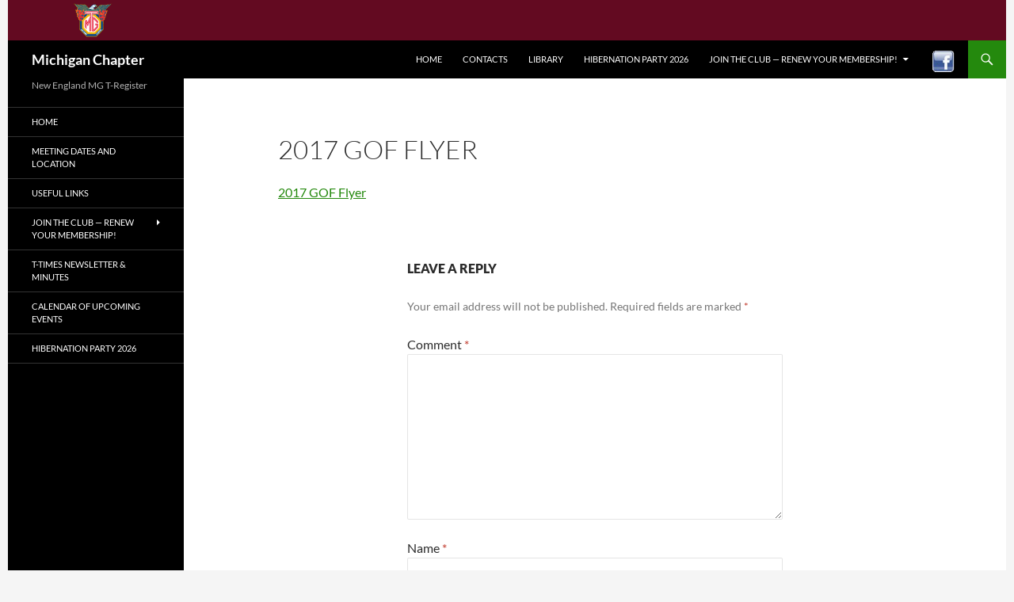

--- FILE ---
content_type: text/css
request_url: https://michiganmgt.com/wp-content/themes/twentyfourteen-child/style.css?ver=20251202
body_size: 1189
content:
/*
Theme Name:     Twenty Fourteen Child
Description:    Twenty Fourteen Child Theme
Author:         Mike Simmons
Template:       twentyfourteen
*/
 
@import url("../twentyfourteen/style.css");
 
/* Insert your changes below this line -------- */


/*this center aligns site */

.site {
	margin: 0 auto;
		}
		
/*end center align code */

/* span featured images full-width of content */

.post-thumbnail img {
        width: 100%;
        }

/* end span featured image code */

/* remove/adjust featured image indent (default -48px) change to 0 or more for no indent */

.site-content .has-post-thumbnail .entry-header {
  margin-top:  -48px;
}

/* end indent code */

/* adjust padding between top of content and header  (72px default) */

.content-area, .content-sidebar {
  padding-top: 72px;
}

/* end adjust padding between top of content & header */

/*  Content start width-max adjust 800px (was 630px) as needed (default 474px)  */

    .site-content .entry-header,
    .site-content .entry-content,
    .site-content .entry-summary,
    .site-content .entry-meta,
    .page-content {
    margin: 0 auto;
    max-width: 800px;}
	
    /*  End of WordPress CSS width-max code  */​

--- FILE ---
content_type: text/plain
request_url: https://www.google-analytics.com/j/collect?v=1&_v=j102&a=2107952049&t=pageview&_s=1&dl=https%3A%2F%2Fmichiganmgt.com%2Fwhats-next%2Fbotb-gof-flyer%2F&ul=en-us%40posix&dt=2017%20GOF%20Flyer%20-%20Michigan%20Chapter&sr=1280x720&vp=1280x720&_u=IEBAAEABAAAAACAAI~&jid=818177888&gjid=565099225&cid=1564813118.1768692527&tid=UA-77247550-1&_gid=2042781239.1768692527&_r=1&_slc=1&z=1946611944
body_size: -285
content:
2,cG-G06X1Z3D5T